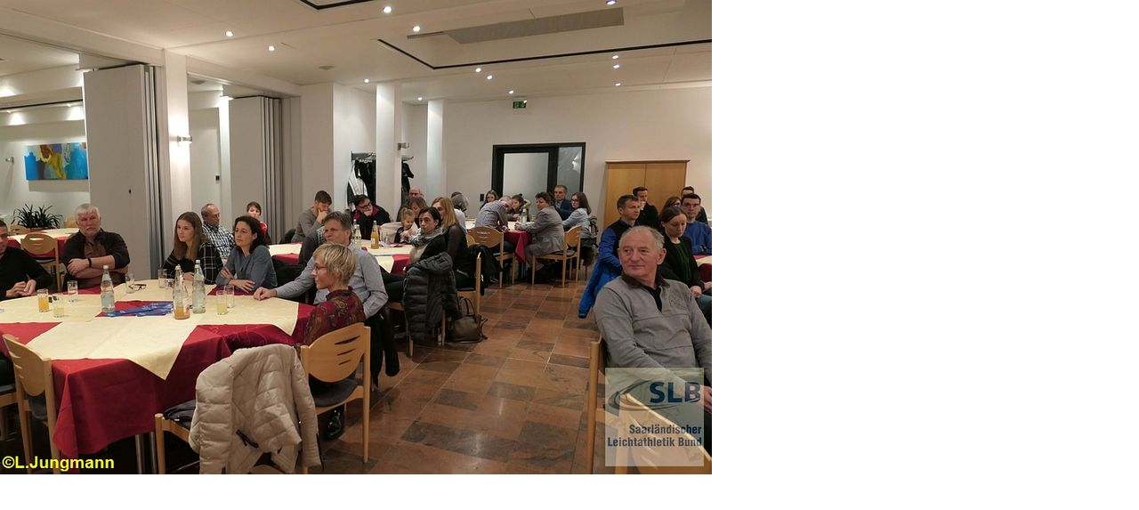

--- FILE ---
content_type: text/html; charset=UTF-8
request_url: https://www.slb-saarland.com/index.php?eID=tx_cms_showpic&file=16034&md5=42611dd42251ad2ba32382c614383ddaf2914984&parameters%5B0%5D=YTo0OntzOjU6IndpZHRoIjtzOjQ6IjgwMG0iO3M6NjoiaGVpZ2h0IjtzOjQ6IjYw&parameters%5B1%5D=MG0iO3M6NzoiYm9keVRhZyI7czo0MToiPGJvZHkgc3R5bGU9Im1hcmdpbjowOyBi&parameters%5B2%5D=YWNrZ3JvdW5kOiNmZmY7Ij4iO3M6NDoid3JhcCI7czozNzoiPGEgaHJlZj0iamF2&parameters%5B3%5D=YXNjcmlwdDpjbG9zZSgpOyI%2BIHwgPC9hPiI7fQ%3D%3D
body_size: 243
content:
<!DOCTYPE html>
<html>
<head>
	<title>Image</title>
	<meta name="robots" content="noindex,follow" />
</head>
<body style="margin:0; background:#fff;">
	<img src="fileadmin/_processed_/b/2/csm_P1070788-Saal-03_07aba565e5.jpg" alt="Image" title="Image" width="800" height="533" />
</body>
</html>